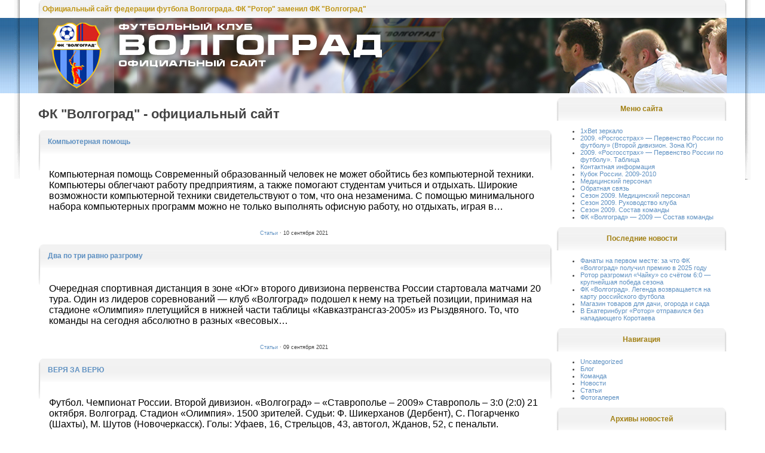

--- FILE ---
content_type: text/html; charset=UTF-8
request_url: https://volgograd-fc.ru/page/4/
body_size: 53818
content:
<!DOCTYPE html>
<html lang="ru-RU">
<head>
	<meta charset="UTF-8">
	<meta name="viewport" content="initial-scale=1.0, width=device-width">
	<title>ФК &quot;Волгоград&quot; - официальный сайт - Страница 4 из 74 -</title>
	<meta name='robots' content='index, follow, max-image-preview:large, max-snippet:-1, max-video-preview:-1' />

	<!-- This site is optimized with the Yoast SEO plugin v18.6 - https://yoast.com/wordpress/plugins/seo/ -->
	<link rel="canonical" href="https://volgograd-fc.ru/page/4/" />
	<link rel="prev" href="https://volgograd-fc.ru/page/3/" />
	<link rel="next" href="https://volgograd-fc.ru/page/5/" />
	<meta property="og:locale" content="ru_RU" />
	<meta property="og:type" content="website" />
	<meta property="og:title" content="ФК &quot;Волгоград&quot; - официальный сайт" />
	<meta property="og:url" content="https://volgograd-fc.ru/" />
	<meta property="og:site_name" content="ФК &quot;Волгоград&quot; - официальный сайт" />
	<meta name="twitter:card" content="summary_large_image" />
	<script type="application/ld+json" class="yoast-schema-graph">{"@context":"https://schema.org","@graph":[{"@type":"WebSite","@id":"https://volgograd-fc.ru/#website","url":"https://volgograd-fc.ru/","name":"ФК &quot;Волгоград&quot; - официальный сайт","description":"","potentialAction":[{"@type":"SearchAction","target":{"@type":"EntryPoint","urlTemplate":"https://volgograd-fc.ru/?s={search_term_string}"},"query-input":"required name=search_term_string"}],"inLanguage":"ru-RU"},{"@type":"CollectionPage","@id":"https://volgograd-fc.ru/page/4/#webpage","url":"https://volgograd-fc.ru/page/4/","name":"ФК &quot;Волгоград&quot; - официальный сайт - Страница 4 из 74 -","isPartOf":{"@id":"https://volgograd-fc.ru/#website"},"breadcrumb":{"@id":"https://volgograd-fc.ru/page/4/#breadcrumb"},"inLanguage":"ru-RU","potentialAction":[{"@type":"ReadAction","target":["https://volgograd-fc.ru/page/4/"]}]},{"@type":"BreadcrumbList","@id":"https://volgograd-fc.ru/page/4/#breadcrumb","itemListElement":[{"@type":"ListItem","position":1,"name":"Главная страница"}]}]}</script>
	<!-- / Yoast SEO plugin. -->


<style id='wp-img-auto-sizes-contain-inline-css' type='text/css'>
img:is([sizes=auto i],[sizes^="auto," i]){contain-intrinsic-size:3000px 1500px}
/*# sourceURL=wp-img-auto-sizes-contain-inline-css */
</style>
<style id='wp-emoji-styles-inline-css' type='text/css'>

	img.wp-smiley, img.emoji {
		display: inline !important;
		border: none !important;
		box-shadow: none !important;
		height: 1em !important;
		width: 1em !important;
		margin: 0 0.07em !important;
		vertical-align: -0.1em !important;
		background: none !important;
		padding: 0 !important;
	}
/*# sourceURL=wp-emoji-styles-inline-css */
</style>
<style id='wp-block-library-inline-css' type='text/css'>
:root{--wp-block-synced-color:#7a00df;--wp-block-synced-color--rgb:122,0,223;--wp-bound-block-color:var(--wp-block-synced-color);--wp-editor-canvas-background:#ddd;--wp-admin-theme-color:#007cba;--wp-admin-theme-color--rgb:0,124,186;--wp-admin-theme-color-darker-10:#006ba1;--wp-admin-theme-color-darker-10--rgb:0,107,160.5;--wp-admin-theme-color-darker-20:#005a87;--wp-admin-theme-color-darker-20--rgb:0,90,135;--wp-admin-border-width-focus:2px}@media (min-resolution:192dpi){:root{--wp-admin-border-width-focus:1.5px}}.wp-element-button{cursor:pointer}:root .has-very-light-gray-background-color{background-color:#eee}:root .has-very-dark-gray-background-color{background-color:#313131}:root .has-very-light-gray-color{color:#eee}:root .has-very-dark-gray-color{color:#313131}:root .has-vivid-green-cyan-to-vivid-cyan-blue-gradient-background{background:linear-gradient(135deg,#00d084,#0693e3)}:root .has-purple-crush-gradient-background{background:linear-gradient(135deg,#34e2e4,#4721fb 50%,#ab1dfe)}:root .has-hazy-dawn-gradient-background{background:linear-gradient(135deg,#faaca8,#dad0ec)}:root .has-subdued-olive-gradient-background{background:linear-gradient(135deg,#fafae1,#67a671)}:root .has-atomic-cream-gradient-background{background:linear-gradient(135deg,#fdd79a,#004a59)}:root .has-nightshade-gradient-background{background:linear-gradient(135deg,#330968,#31cdcf)}:root .has-midnight-gradient-background{background:linear-gradient(135deg,#020381,#2874fc)}:root{--wp--preset--font-size--normal:16px;--wp--preset--font-size--huge:42px}.has-regular-font-size{font-size:1em}.has-larger-font-size{font-size:2.625em}.has-normal-font-size{font-size:var(--wp--preset--font-size--normal)}.has-huge-font-size{font-size:var(--wp--preset--font-size--huge)}.has-text-align-center{text-align:center}.has-text-align-left{text-align:left}.has-text-align-right{text-align:right}.has-fit-text{white-space:nowrap!important}#end-resizable-editor-section{display:none}.aligncenter{clear:both}.items-justified-left{justify-content:flex-start}.items-justified-center{justify-content:center}.items-justified-right{justify-content:flex-end}.items-justified-space-between{justify-content:space-between}.screen-reader-text{border:0;clip-path:inset(50%);height:1px;margin:-1px;overflow:hidden;padding:0;position:absolute;width:1px;word-wrap:normal!important}.screen-reader-text:focus{background-color:#ddd;clip-path:none;color:#444;display:block;font-size:1em;height:auto;left:5px;line-height:normal;padding:15px 23px 14px;text-decoration:none;top:5px;width:auto;z-index:100000}html :where(.has-border-color){border-style:solid}html :where([style*=border-top-color]){border-top-style:solid}html :where([style*=border-right-color]){border-right-style:solid}html :where([style*=border-bottom-color]){border-bottom-style:solid}html :where([style*=border-left-color]){border-left-style:solid}html :where([style*=border-width]){border-style:solid}html :where([style*=border-top-width]){border-top-style:solid}html :where([style*=border-right-width]){border-right-style:solid}html :where([style*=border-bottom-width]){border-bottom-style:solid}html :where([style*=border-left-width]){border-left-style:solid}html :where(img[class*=wp-image-]){height:auto;max-width:100%}:where(figure){margin:0 0 1em}html :where(.is-position-sticky){--wp-admin--admin-bar--position-offset:var(--wp-admin--admin-bar--height,0px)}@media screen and (max-width:600px){html :where(.is-position-sticky){--wp-admin--admin-bar--position-offset:0px}}

/*# sourceURL=wp-block-library-inline-css */
</style><style id='global-styles-inline-css' type='text/css'>
:root{--wp--preset--aspect-ratio--square: 1;--wp--preset--aspect-ratio--4-3: 4/3;--wp--preset--aspect-ratio--3-4: 3/4;--wp--preset--aspect-ratio--3-2: 3/2;--wp--preset--aspect-ratio--2-3: 2/3;--wp--preset--aspect-ratio--16-9: 16/9;--wp--preset--aspect-ratio--9-16: 9/16;--wp--preset--color--black: #000000;--wp--preset--color--cyan-bluish-gray: #abb8c3;--wp--preset--color--white: #ffffff;--wp--preset--color--pale-pink: #f78da7;--wp--preset--color--vivid-red: #cf2e2e;--wp--preset--color--luminous-vivid-orange: #ff6900;--wp--preset--color--luminous-vivid-amber: #fcb900;--wp--preset--color--light-green-cyan: #7bdcb5;--wp--preset--color--vivid-green-cyan: #00d084;--wp--preset--color--pale-cyan-blue: #8ed1fc;--wp--preset--color--vivid-cyan-blue: #0693e3;--wp--preset--color--vivid-purple: #9b51e0;--wp--preset--gradient--vivid-cyan-blue-to-vivid-purple: linear-gradient(135deg,rgb(6,147,227) 0%,rgb(155,81,224) 100%);--wp--preset--gradient--light-green-cyan-to-vivid-green-cyan: linear-gradient(135deg,rgb(122,220,180) 0%,rgb(0,208,130) 100%);--wp--preset--gradient--luminous-vivid-amber-to-luminous-vivid-orange: linear-gradient(135deg,rgb(252,185,0) 0%,rgb(255,105,0) 100%);--wp--preset--gradient--luminous-vivid-orange-to-vivid-red: linear-gradient(135deg,rgb(255,105,0) 0%,rgb(207,46,46) 100%);--wp--preset--gradient--very-light-gray-to-cyan-bluish-gray: linear-gradient(135deg,rgb(238,238,238) 0%,rgb(169,184,195) 100%);--wp--preset--gradient--cool-to-warm-spectrum: linear-gradient(135deg,rgb(74,234,220) 0%,rgb(151,120,209) 20%,rgb(207,42,186) 40%,rgb(238,44,130) 60%,rgb(251,105,98) 80%,rgb(254,248,76) 100%);--wp--preset--gradient--blush-light-purple: linear-gradient(135deg,rgb(255,206,236) 0%,rgb(152,150,240) 100%);--wp--preset--gradient--blush-bordeaux: linear-gradient(135deg,rgb(254,205,165) 0%,rgb(254,45,45) 50%,rgb(107,0,62) 100%);--wp--preset--gradient--luminous-dusk: linear-gradient(135deg,rgb(255,203,112) 0%,rgb(199,81,192) 50%,rgb(65,88,208) 100%);--wp--preset--gradient--pale-ocean: linear-gradient(135deg,rgb(255,245,203) 0%,rgb(182,227,212) 50%,rgb(51,167,181) 100%);--wp--preset--gradient--electric-grass: linear-gradient(135deg,rgb(202,248,128) 0%,rgb(113,206,126) 100%);--wp--preset--gradient--midnight: linear-gradient(135deg,rgb(2,3,129) 0%,rgb(40,116,252) 100%);--wp--preset--font-size--small: 13px;--wp--preset--font-size--medium: 20px;--wp--preset--font-size--large: 36px;--wp--preset--font-size--x-large: 42px;--wp--preset--spacing--20: 0.44rem;--wp--preset--spacing--30: 0.67rem;--wp--preset--spacing--40: 1rem;--wp--preset--spacing--50: 1.5rem;--wp--preset--spacing--60: 2.25rem;--wp--preset--spacing--70: 3.38rem;--wp--preset--spacing--80: 5.06rem;--wp--preset--shadow--natural: 6px 6px 9px rgba(0, 0, 0, 0.2);--wp--preset--shadow--deep: 12px 12px 50px rgba(0, 0, 0, 0.4);--wp--preset--shadow--sharp: 6px 6px 0px rgba(0, 0, 0, 0.2);--wp--preset--shadow--outlined: 6px 6px 0px -3px rgb(255, 255, 255), 6px 6px rgb(0, 0, 0);--wp--preset--shadow--crisp: 6px 6px 0px rgb(0, 0, 0);}:where(.is-layout-flex){gap: 0.5em;}:where(.is-layout-grid){gap: 0.5em;}body .is-layout-flex{display: flex;}.is-layout-flex{flex-wrap: wrap;align-items: center;}.is-layout-flex > :is(*, div){margin: 0;}body .is-layout-grid{display: grid;}.is-layout-grid > :is(*, div){margin: 0;}:where(.wp-block-columns.is-layout-flex){gap: 2em;}:where(.wp-block-columns.is-layout-grid){gap: 2em;}:where(.wp-block-post-template.is-layout-flex){gap: 1.25em;}:where(.wp-block-post-template.is-layout-grid){gap: 1.25em;}.has-black-color{color: var(--wp--preset--color--black) !important;}.has-cyan-bluish-gray-color{color: var(--wp--preset--color--cyan-bluish-gray) !important;}.has-white-color{color: var(--wp--preset--color--white) !important;}.has-pale-pink-color{color: var(--wp--preset--color--pale-pink) !important;}.has-vivid-red-color{color: var(--wp--preset--color--vivid-red) !important;}.has-luminous-vivid-orange-color{color: var(--wp--preset--color--luminous-vivid-orange) !important;}.has-luminous-vivid-amber-color{color: var(--wp--preset--color--luminous-vivid-amber) !important;}.has-light-green-cyan-color{color: var(--wp--preset--color--light-green-cyan) !important;}.has-vivid-green-cyan-color{color: var(--wp--preset--color--vivid-green-cyan) !important;}.has-pale-cyan-blue-color{color: var(--wp--preset--color--pale-cyan-blue) !important;}.has-vivid-cyan-blue-color{color: var(--wp--preset--color--vivid-cyan-blue) !important;}.has-vivid-purple-color{color: var(--wp--preset--color--vivid-purple) !important;}.has-black-background-color{background-color: var(--wp--preset--color--black) !important;}.has-cyan-bluish-gray-background-color{background-color: var(--wp--preset--color--cyan-bluish-gray) !important;}.has-white-background-color{background-color: var(--wp--preset--color--white) !important;}.has-pale-pink-background-color{background-color: var(--wp--preset--color--pale-pink) !important;}.has-vivid-red-background-color{background-color: var(--wp--preset--color--vivid-red) !important;}.has-luminous-vivid-orange-background-color{background-color: var(--wp--preset--color--luminous-vivid-orange) !important;}.has-luminous-vivid-amber-background-color{background-color: var(--wp--preset--color--luminous-vivid-amber) !important;}.has-light-green-cyan-background-color{background-color: var(--wp--preset--color--light-green-cyan) !important;}.has-vivid-green-cyan-background-color{background-color: var(--wp--preset--color--vivid-green-cyan) !important;}.has-pale-cyan-blue-background-color{background-color: var(--wp--preset--color--pale-cyan-blue) !important;}.has-vivid-cyan-blue-background-color{background-color: var(--wp--preset--color--vivid-cyan-blue) !important;}.has-vivid-purple-background-color{background-color: var(--wp--preset--color--vivid-purple) !important;}.has-black-border-color{border-color: var(--wp--preset--color--black) !important;}.has-cyan-bluish-gray-border-color{border-color: var(--wp--preset--color--cyan-bluish-gray) !important;}.has-white-border-color{border-color: var(--wp--preset--color--white) !important;}.has-pale-pink-border-color{border-color: var(--wp--preset--color--pale-pink) !important;}.has-vivid-red-border-color{border-color: var(--wp--preset--color--vivid-red) !important;}.has-luminous-vivid-orange-border-color{border-color: var(--wp--preset--color--luminous-vivid-orange) !important;}.has-luminous-vivid-amber-border-color{border-color: var(--wp--preset--color--luminous-vivid-amber) !important;}.has-light-green-cyan-border-color{border-color: var(--wp--preset--color--light-green-cyan) !important;}.has-vivid-green-cyan-border-color{border-color: var(--wp--preset--color--vivid-green-cyan) !important;}.has-pale-cyan-blue-border-color{border-color: var(--wp--preset--color--pale-cyan-blue) !important;}.has-vivid-cyan-blue-border-color{border-color: var(--wp--preset--color--vivid-cyan-blue) !important;}.has-vivid-purple-border-color{border-color: var(--wp--preset--color--vivid-purple) !important;}.has-vivid-cyan-blue-to-vivid-purple-gradient-background{background: var(--wp--preset--gradient--vivid-cyan-blue-to-vivid-purple) !important;}.has-light-green-cyan-to-vivid-green-cyan-gradient-background{background: var(--wp--preset--gradient--light-green-cyan-to-vivid-green-cyan) !important;}.has-luminous-vivid-amber-to-luminous-vivid-orange-gradient-background{background: var(--wp--preset--gradient--luminous-vivid-amber-to-luminous-vivid-orange) !important;}.has-luminous-vivid-orange-to-vivid-red-gradient-background{background: var(--wp--preset--gradient--luminous-vivid-orange-to-vivid-red) !important;}.has-very-light-gray-to-cyan-bluish-gray-gradient-background{background: var(--wp--preset--gradient--very-light-gray-to-cyan-bluish-gray) !important;}.has-cool-to-warm-spectrum-gradient-background{background: var(--wp--preset--gradient--cool-to-warm-spectrum) !important;}.has-blush-light-purple-gradient-background{background: var(--wp--preset--gradient--blush-light-purple) !important;}.has-blush-bordeaux-gradient-background{background: var(--wp--preset--gradient--blush-bordeaux) !important;}.has-luminous-dusk-gradient-background{background: var(--wp--preset--gradient--luminous-dusk) !important;}.has-pale-ocean-gradient-background{background: var(--wp--preset--gradient--pale-ocean) !important;}.has-electric-grass-gradient-background{background: var(--wp--preset--gradient--electric-grass) !important;}.has-midnight-gradient-background{background: var(--wp--preset--gradient--midnight) !important;}.has-small-font-size{font-size: var(--wp--preset--font-size--small) !important;}.has-medium-font-size{font-size: var(--wp--preset--font-size--medium) !important;}.has-large-font-size{font-size: var(--wp--preset--font-size--large) !important;}.has-x-large-font-size{font-size: var(--wp--preset--font-size--x-large) !important;}
/*# sourceURL=global-styles-inline-css */
</style>

<style id='classic-theme-styles-inline-css' type='text/css'>
/*! This file is auto-generated */
.wp-block-button__link{color:#fff;background-color:#32373c;border-radius:9999px;box-shadow:none;text-decoration:none;padding:calc(.667em + 2px) calc(1.333em + 2px);font-size:1.125em}.wp-block-file__button{background:#32373c;color:#fff;text-decoration:none}
/*# sourceURL=/wp-includes/css/classic-themes.min.css */
</style>
<link rel='stylesheet' id='style-volgograd-fc-css' href='https://volgograd-fc.ru/wp-content/themes/volgograd-fc/style.css?ver=6.9' type='text/css' media='all' />
<link rel="https://api.w.org/" href="https://volgograd-fc.ru/wp-json/" /><link rel="EditURI" type="application/rsd+xml" title="RSD" href="https://volgograd-fc.ru/xmlrpc.php?rsd" />
<meta name="generator" content="WordPress 6.9" />
	<link rel="shortcut icon" href="https://volgograd-fc.ru/wp-content/themes/volgograd-fc/images/favicon.ico" type="image/x-icon">
</head>
<body class="home blog paged paged-4 wp-theme-volgograd-fc">
<center>
	<table cellspacing="0" cellpadding="0" width="90%" style="text-align:left;">
		<tr>
			<td class="sub-header-left"></td>
			<td align="left" class="sub-header">Официальный сайт федерации футбола Волгограда. ФК &quot;Ротор&quot; заменил ФК &quot;Волгоград&quot;</td>
			<td class="sub-header-right"></td>
		</tr>
	</table>
	<table cellspacing="0" cellpadding="0" width="90%" style="text-align:left;">
		<tr>
			<td class="body-left"><img src="https://volgograd-fc.ru/wp-content/themes/volgograd-fc/images/bg-left.png" width="62" height="299" alt="" style="border:0;margin:0;"/></td>
			<td class="header full-header" height="126" valign="top"></td>
			<td class="body-right"><img src="https://volgograd-fc.ru/wp-content/themes/volgograd-fc/images/bg-right.png" width="62" height="299" alt="" style="border:0;margin:0;"/></td>
		</tr>
		<tr>
			<td>
			</td>
		</tr>
	</table>
</center>
<table cellspacing="0" cellpadding="0" width="90%" class="outer-border center">
	<tr><td class="main-bg" valign="top">
	<h1>ФК &quot;Волгоград&quot; - официальный сайт</h1>
	<div id="post-182" class="preview post-182 post type-post status-publish format-standard hentry category-articles">
	<table width="100%" cellspacing="0" cellpadding="0">
		<tbody>
			<tr>
				<td class="capmain-left"></td>
				<td class="capmain"><h2><a rel="bookmark" title="Компьютерная помощь" href="https://volgograd-fc.ru/kompyuternaya-pomosh/">Компьютерная помощь</a></h2></td>
				<td class="capmain-right"></td>
			</tr>
		</tbody>
	</table>
	<table width="100%" cellpadding="0" cellspacing="0">
		<tr>
			<td class="border-left"><img src="https://volgograd-fc.ru/wp-content/themes/volgograd-fc/images/blank.gif" width="3" alt="blank.gif" style="display:block; height:28px"/></td>
			<td class="main-body middle-border">
								<p>Компьютерная помощь Современный образованный человек не может обойтись без компьютерной техники. Компьютеры облегчают работу предприятиям, а также помогают студентам учиться и отдыхать. Широкие возможности компьютерной техники свидетельствуют о том, что она незаменима. С помощью минимального набора компьютерных программ можно не только выполнять офисную работу, но отдыхать, играя в&hellip;</p>
			</td>
			<td class="border-right"><img src="https://volgograd-fc.ru/wp-content/themes/volgograd-fc/images/blank.gif" width="3" alt="blank.gif" style="display:block; height:28px"/></td>
		</tr>
		<tr>
			<td class="form"><img src="https://volgograd-fc.ru/wp-content/themes/volgograd-fc/images/blank.gif" width="3" alt="blank.gif" style="display:block; height:28px"/></td>
			<td align="center" class="news-footer middle-border">
				<a href="https://volgograd-fc.ru/category/articles/" rel="category tag">Статьи</a> &middot; 10 сентября 2021			</td>
			<td class="form"><img src="https://volgograd-fc.ru/wp-content/themes/volgograd-fc/images/blank.gif" width="3" alt="blank.gif" style="display:block; height:28px"/></td>
		</tr>
	</table>
</div>
<div id="post-64" class="preview post-64 post type-post status-publish format-standard hentry category-articles">
	<table width="100%" cellspacing="0" cellpadding="0">
		<tbody>
			<tr>
				<td class="capmain-left"></td>
				<td class="capmain"><h2><a rel="bookmark" title="Два по три равно разгрому" href="https://volgograd-fc.ru/dva-po-tri-ravno-razgromu/">Два по три равно разгрому</a></h2></td>
				<td class="capmain-right"></td>
			</tr>
		</tbody>
	</table>
	<table width="100%" cellpadding="0" cellspacing="0">
		<tr>
			<td class="border-left"><img src="https://volgograd-fc.ru/wp-content/themes/volgograd-fc/images/blank.gif" width="3" alt="blank.gif" style="display:block; height:28px"/></td>
			<td class="main-body middle-border">
								<p>Очередная спортивная дистанция в зоне &#171;Юг&#187; второго дивизиона первенства России стартовала матчами 20 тура. Один из лидеров соревнований &#8212; клуб &#171;Волгоград&#187; подошел к нему на третьей позиции, принимая на стадионе &#171;Олимпия&#187; плетущийся в нижней части таблицы &#171;Кавказтрансгаз-2005&#187; из Рыздвяного. То, что команды на сегодня абсолютно в разных &#171;весовых&hellip;</p>
			</td>
			<td class="border-right"><img src="https://volgograd-fc.ru/wp-content/themes/volgograd-fc/images/blank.gif" width="3" alt="blank.gif" style="display:block; height:28px"/></td>
		</tr>
		<tr>
			<td class="form"><img src="https://volgograd-fc.ru/wp-content/themes/volgograd-fc/images/blank.gif" width="3" alt="blank.gif" style="display:block; height:28px"/></td>
			<td align="center" class="news-footer middle-border">
				<a href="https://volgograd-fc.ru/category/articles/" rel="category tag">Статьи</a> &middot; 09 сентября 2021			</td>
			<td class="form"><img src="https://volgograd-fc.ru/wp-content/themes/volgograd-fc/images/blank.gif" width="3" alt="blank.gif" style="display:block; height:28px"/></td>
		</tr>
	</table>
</div>
<div id="post-147" class="preview post-147 post type-post status-publish format-standard hentry category-articles">
	<table width="100%" cellspacing="0" cellpadding="0">
		<tbody>
			<tr>
				<td class="capmain-left"></td>
				<td class="capmain"><h2><a rel="bookmark" title="ВЕРЯ ЗА ВЕРЮ" href="https://volgograd-fc.ru/verya-za-veryu/">ВЕРЯ ЗА ВЕРЮ</a></h2></td>
				<td class="capmain-right"></td>
			</tr>
		</tbody>
	</table>
	<table width="100%" cellpadding="0" cellspacing="0">
		<tr>
			<td class="border-left"><img src="https://volgograd-fc.ru/wp-content/themes/volgograd-fc/images/blank.gif" width="3" alt="blank.gif" style="display:block; height:28px"/></td>
			<td class="main-body middle-border">
								<p>Футбол. Чемпионат России. Второй дивизион. «Волгоград» – «Ставрополье – 2009» Ставрополь – 3:0 (2:0) 21 октября. Волгоград. Стадион «Олимпия». 1500 зрителей. Судьи: Ф. Шикерханов (Дербент), С. Погарченко (Шахты), М. Шутов (Новочеркасск). Голы: Уфаев, 16, Стрельцов, 43, автогол, Жданов, 52, с пенальти. «Волгоград»: Малышев, Чернов, Дуров, Уфаев, Бесланеев (Костров,&hellip;</p>
			</td>
			<td class="border-right"><img src="https://volgograd-fc.ru/wp-content/themes/volgograd-fc/images/blank.gif" width="3" alt="blank.gif" style="display:block; height:28px"/></td>
		</tr>
		<tr>
			<td class="form"><img src="https://volgograd-fc.ru/wp-content/themes/volgograd-fc/images/blank.gif" width="3" alt="blank.gif" style="display:block; height:28px"/></td>
			<td align="center" class="news-footer middle-border">
				<a href="https://volgograd-fc.ru/category/articles/" rel="category tag">Статьи</a> &middot; 30 августа 2021			</td>
			<td class="form"><img src="https://volgograd-fc.ru/wp-content/themes/volgograd-fc/images/blank.gif" width="3" alt="blank.gif" style="display:block; height:28px"/></td>
		</tr>
	</table>
</div>
<div id="post-67" class="preview post-67 post type-post status-publish format-standard hentry category-articles">
	<table width="100%" cellspacing="0" cellpadding="0">
		<tbody>
			<tr>
				<td class="capmain-left"></td>
				<td class="capmain"><h2><a rel="bookmark" title="«Волгоград» &#8212; «Жемчужина» 0:1" href="https://volgograd-fc.ru/volgograd-zhemchuzhina-01/">«Волгоград» &#8212; «Жемчужина» 0:1</a></h2></td>
				<td class="capmain-right"></td>
			</tr>
		</tbody>
	</table>
	<table width="100%" cellpadding="0" cellspacing="0">
		<tr>
			<td class="border-left"><img src="https://volgograd-fc.ru/wp-content/themes/volgograd-fc/images/blank.gif" width="3" alt="blank.gif" style="display:block; height:28px"/></td>
			<td class="main-body middle-border">
								<p>12 августа на стадионе «Олимпия» состоялся футбольный матч с участием лидеров зоны «Юг» второго дивизиона. В центральном поединке 22-го тура футбольный клуб «Волгоград» принимал сочинскую «Жемчужину». Поединок соответствовал заявленному статусу. Зрителей игра держала в постоянном напряжении, однако, к разочарованию волгоградских болельщиков, завершилась поражением их команды. В присутствии первого&hellip;</p>
			</td>
			<td class="border-right"><img src="https://volgograd-fc.ru/wp-content/themes/volgograd-fc/images/blank.gif" width="3" alt="blank.gif" style="display:block; height:28px"/></td>
		</tr>
		<tr>
			<td class="form"><img src="https://volgograd-fc.ru/wp-content/themes/volgograd-fc/images/blank.gif" width="3" alt="blank.gif" style="display:block; height:28px"/></td>
			<td align="center" class="news-footer middle-border">
				<a href="https://volgograd-fc.ru/category/articles/" rel="category tag">Статьи</a> &middot; 21 августа 2021			</td>
			<td class="form"><img src="https://volgograd-fc.ru/wp-content/themes/volgograd-fc/images/blank.gif" width="3" alt="blank.gif" style="display:block; height:28px"/></td>
		</tr>
	</table>
</div>
<div id="post-130" class="preview post-130 post type-post status-publish format-standard hentry category-articles">
	<table width="100%" cellspacing="0" cellpadding="0">
		<tbody>
			<tr>
				<td class="capmain-left"></td>
				<td class="capmain"><h2><a rel="bookmark" title="Печальный круг замкнулся?" href="https://volgograd-fc.ru/pechalnyi-krug-zamknulsya/">Печальный круг замкнулся?</a></h2></td>
				<td class="capmain-right"></td>
			</tr>
		</tbody>
	</table>
	<table width="100%" cellpadding="0" cellspacing="0">
		<tr>
			<td class="border-left"><img src="https://volgograd-fc.ru/wp-content/themes/volgograd-fc/images/blank.gif" width="3" alt="blank.gif" style="display:block; height:28px"/></td>
			<td class="main-body middle-border">
								<p>Повторный поединок между двумя коллективами «горожан» был во многом схож с матчем первого круга. И не только конечным – неутешительным для ставропольцев, результатом (как и в июне, наши земляки дважды пропустили мячи в свои ворота). Кроме того, соперники вновь активно играли на встречных курсах, при этом явного предпочтения&hellip;</p>
			</td>
			<td class="border-right"><img src="https://volgograd-fc.ru/wp-content/themes/volgograd-fc/images/blank.gif" width="3" alt="blank.gif" style="display:block; height:28px"/></td>
		</tr>
		<tr>
			<td class="form"><img src="https://volgograd-fc.ru/wp-content/themes/volgograd-fc/images/blank.gif" width="3" alt="blank.gif" style="display:block; height:28px"/></td>
			<td align="center" class="news-footer middle-border">
				<a href="https://volgograd-fc.ru/category/articles/" rel="category tag">Статьи</a> &middot; 21 августа 2021			</td>
			<td class="form"><img src="https://volgograd-fc.ru/wp-content/themes/volgograd-fc/images/blank.gif" width="3" alt="blank.gif" style="display:block; height:28px"/></td>
		</tr>
	</table>
</div>
<div id="post-29" class="preview post-29 post type-post status-publish format-standard hentry category-articles">
	<table width="100%" cellspacing="0" cellpadding="0">
		<tbody>
			<tr>
				<td class="capmain-left"></td>
				<td class="capmain"><h2><a rel="bookmark" title="РБМ2" href="https://volgograd-fc.ru/rbm2/">РБМ2</a></h2></td>
				<td class="capmain-right"></td>
			</tr>
		</tbody>
	</table>
	<table width="100%" cellpadding="0" cellspacing="0">
		<tr>
			<td class="border-left"><img src="https://volgograd-fc.ru/wp-content/themes/volgograd-fc/images/blank.gif" width="3" alt="blank.gif" style="display:block; height:28px"/></td>
			<td class="main-body middle-border">
								<p>РБМ2 Футбольный клуб «Ротор», благодаря созданию в начале прошлого года государственного автономного учреждения «Футбольный клуб «Волгоград», в этом году получил возможность принять старт в первенстве России первого дивизиона. «Ротор» стал правопреемником «Волгограда». И клубный офис перешел по «наследству». «Ротору» не пришлось заниматься вопросом, где заказать изготовление офисной мебели.&hellip;</p>
			</td>
			<td class="border-right"><img src="https://volgograd-fc.ru/wp-content/themes/volgograd-fc/images/blank.gif" width="3" alt="blank.gif" style="display:block; height:28px"/></td>
		</tr>
		<tr>
			<td class="form"><img src="https://volgograd-fc.ru/wp-content/themes/volgograd-fc/images/blank.gif" width="3" alt="blank.gif" style="display:block; height:28px"/></td>
			<td align="center" class="news-footer middle-border">
				<a href="https://volgograd-fc.ru/category/articles/" rel="category tag">Статьи</a> &middot; 20 августа 2021			</td>
			<td class="form"><img src="https://volgograd-fc.ru/wp-content/themes/volgograd-fc/images/blank.gif" width="3" alt="blank.gif" style="display:block; height:28px"/></td>
		</tr>
	</table>
</div>
<div id="post-26" class="preview post-26 post type-post status-publish format-standard hentry category-articles">
	<table width="100%" cellspacing="0" cellpadding="0">
		<tbody>
			<tr>
				<td class="capmain-left"></td>
				<td class="capmain"><h2><a rel="bookmark" title="частный детектив" href="https://volgograd-fc.ru/chastnyi-detektiv/">частный детектив</a></h2></td>
				<td class="capmain-right"></td>
			</tr>
		</tbody>
	</table>
	<table width="100%" cellpadding="0" cellspacing="0">
		<tr>
			<td class="border-left"><img src="https://volgograd-fc.ru/wp-content/themes/volgograd-fc/images/blank.gif" width="3" alt="blank.gif" style="display:block; height:28px"/></td>
			<td class="main-body middle-border">
								<p>частный детектив Частный детектив – к его услугам в повседневной жизни, наверное, прибегают не редко. Без этого некоторые не могут обойтись. услуги частного детектива в Москве можно заказать без особого труда. И такой человек реально может понять решить ваши насущные и злободневные проблемы, если они возникли у вас,&hellip;</p>
			</td>
			<td class="border-right"><img src="https://volgograd-fc.ru/wp-content/themes/volgograd-fc/images/blank.gif" width="3" alt="blank.gif" style="display:block; height:28px"/></td>
		</tr>
		<tr>
			<td class="form"><img src="https://volgograd-fc.ru/wp-content/themes/volgograd-fc/images/blank.gif" width="3" alt="blank.gif" style="display:block; height:28px"/></td>
			<td align="center" class="news-footer middle-border">
				<a href="https://volgograd-fc.ru/category/articles/" rel="category tag">Статьи</a> &middot; 16 августа 2021			</td>
			<td class="form"><img src="https://volgograd-fc.ru/wp-content/themes/volgograd-fc/images/blank.gif" width="3" alt="blank.gif" style="display:block; height:28px"/></td>
		</tr>
	</table>
</div>
<div id="post-195" class="preview post-195 post type-post status-publish format-standard hentry category-articles">
	<table width="100%" cellspacing="0" cellpadding="0">
		<tbody>
			<tr>
				<td class="capmain-left"></td>
				<td class="capmain"><h2><a rel="bookmark" title="Выгодные тарифы и сим-карты" href="https://volgograd-fc.ru/vygodnye-tarify-i-sim-karty/">Выгодные тарифы и сим-карты</a></h2></td>
				<td class="capmain-right"></td>
			</tr>
		</tbody>
	</table>
	<table width="100%" cellpadding="0" cellspacing="0">
		<tr>
			<td class="border-left"><img src="https://volgograd-fc.ru/wp-content/themes/volgograd-fc/images/blank.gif" width="3" alt="blank.gif" style="display:block; height:28px"/></td>
			<td class="main-body middle-border">
								<p>Выгодные тарифы и сим-карты Представить жизнь современного человека без интернета невозможно. В интернете можно найти важную информацию, общаться с другими людьми в социальных сетях, а также развивать свой бизнес. Соответственно, пользователи хотят получить круглосуточный и неограниченный доступ к интернет-ресурсам. Для получения такого доступа они ищут тарифные планы с&hellip;</p>
			</td>
			<td class="border-right"><img src="https://volgograd-fc.ru/wp-content/themes/volgograd-fc/images/blank.gif" width="3" alt="blank.gif" style="display:block; height:28px"/></td>
		</tr>
		<tr>
			<td class="form"><img src="https://volgograd-fc.ru/wp-content/themes/volgograd-fc/images/blank.gif" width="3" alt="blank.gif" style="display:block; height:28px"/></td>
			<td align="center" class="news-footer middle-border">
				<a href="https://volgograd-fc.ru/category/articles/" rel="category tag">Статьи</a> &middot; 16 августа 2021			</td>
			<td class="form"><img src="https://volgograd-fc.ru/wp-content/themes/volgograd-fc/images/blank.gif" width="3" alt="blank.gif" style="display:block; height:28px"/></td>
		</tr>
	</table>
</div>
<div id="post-58" class="preview post-58 post type-post status-publish format-standard hentry category-articles">
	<table width="100%" cellspacing="0" cellpadding="0">
		<tbody>
			<tr>
				<td class="capmain-left"></td>
				<td class="capmain"><h2><a rel="bookmark" title="Малоэтажные дома – выгодный вариант недвижимости в Краснодаре" href="https://volgograd-fc.ru/maloetazhnye-doma-vygodnyi-variant-nedvizhimosti-v-krasnodare/">Малоэтажные дома – выгодный вариант недвижимости в Краснодаре</a></h2></td>
				<td class="capmain-right"></td>
			</tr>
		</tbody>
	</table>
	<table width="100%" cellpadding="0" cellspacing="0">
		<tr>
			<td class="border-left"><img src="https://volgograd-fc.ru/wp-content/themes/volgograd-fc/images/blank.gif" width="3" alt="blank.gif" style="display:block; height:28px"/></td>
			<td class="main-body middle-border">
								<p>Малоэтажные дома – выгодный вариант недвижимости в Краснодаре Говоря о недвижимости в столицах областей, многие думают о квартирах в небоскребах. Похожие ассоциации можно найти и у профессионалов, и у граждан. Это связано с тем, что работа в секторе торговли жильем &#8212; наиболее динамична из всех секторов продажи зданий.&hellip;</p>
			</td>
			<td class="border-right"><img src="https://volgograd-fc.ru/wp-content/themes/volgograd-fc/images/blank.gif" width="3" alt="blank.gif" style="display:block; height:28px"/></td>
		</tr>
		<tr>
			<td class="form"><img src="https://volgograd-fc.ru/wp-content/themes/volgograd-fc/images/blank.gif" width="3" alt="blank.gif" style="display:block; height:28px"/></td>
			<td align="center" class="news-footer middle-border">
				<a href="https://volgograd-fc.ru/category/articles/" rel="category tag">Статьи</a> &middot; 13 августа 2021			</td>
			<td class="form"><img src="https://volgograd-fc.ru/wp-content/themes/volgograd-fc/images/blank.gif" width="3" alt="blank.gif" style="display:block; height:28px"/></td>
		</tr>
	</table>
</div>
<div id="post-96" class="preview post-96 post type-post status-publish format-standard hentry category-articles">
	<table width="100%" cellspacing="0" cellpadding="0">
		<tbody>
			<tr>
				<td class="capmain-left"></td>
				<td class="capmain"><h2><a rel="bookmark" title="Засуха" href="https://volgograd-fc.ru/zasuha/">Засуха</a></h2></td>
				<td class="capmain-right"></td>
			</tr>
		</tbody>
	</table>
	<table width="100%" cellpadding="0" cellspacing="0">
		<tr>
			<td class="border-left"><img src="https://volgograd-fc.ru/wp-content/themes/volgograd-fc/images/blank.gif" width="3" alt="blank.gif" style="display:block; height:28px"/></td>
			<td class="main-body middle-border">
								<p>«Волгоград» – «Автодор» Владикавказ – 0:0 13 сентября. Волгоград. Стадион «Олимпия». 1700 зрителей. Судьи: С. Смирнов (Кисловодск), В. Назаров (Невинномысск), К. Скляров (Ставрополь). «Волгоград»: Малышев, Чернов (Герасимов, 83), Дуров, Бесланеев, Уфаев (Костров, 53), Серебряков, Веретенников, Гайдуков (Смирнов, 67), Коваленко (Клюев, 67), Тузовский, Жданов. «Автодор»: Валиев, Догузов, Тетрашвили, Саккати,&hellip;</p>
			</td>
			<td class="border-right"><img src="https://volgograd-fc.ru/wp-content/themes/volgograd-fc/images/blank.gif" width="3" alt="blank.gif" style="display:block; height:28px"/></td>
		</tr>
		<tr>
			<td class="form"><img src="https://volgograd-fc.ru/wp-content/themes/volgograd-fc/images/blank.gif" width="3" alt="blank.gif" style="display:block; height:28px"/></td>
			<td align="center" class="news-footer middle-border">
				<a href="https://volgograd-fc.ru/category/articles/" rel="category tag">Статьи</a> &middot; 12 августа 2021			</td>
			<td class="form"><img src="https://volgograd-fc.ru/wp-content/themes/volgograd-fc/images/blank.gif" width="3" alt="blank.gif" style="display:block; height:28px"/></td>
		</tr>
	</table>
</div>
	<div class="pagenav">
	<p>Страница 1 из 74 <a class="prev page-numbers" href="https://volgograd-fc.ru/page/3/">&lt;</a>
<a class="page-numbers" href="https://volgograd-fc.ru/">1</a>
<a class="page-numbers" href="https://volgograd-fc.ru/page/2/">2</a>
<a class="page-numbers" href="https://volgograd-fc.ru/page/3/">3</a>
<span aria-current="page" class="page-numbers current">4</span>
<a class="page-numbers" href="https://volgograd-fc.ru/page/5/">5</a>
<a class="page-numbers" href="https://volgograd-fc.ru/page/6/">6</a>
<span class="page-numbers dots">&hellip;</span>
<a class="page-numbers" href="https://volgograd-fc.ru/page/73/">73</a>
<a class="page-numbers" href="https://volgograd-fc.ru/page/74/">74</a>
<a class="next page-numbers" href="https://volgograd-fc.ru/page/5/">&gt;</a></p>
</div>
</td>
<td class="side-border-left" valign="top">
	<div id="pages-2" class="widget widget_pages"><table width="100%" cellspacing="0" cellpadding="0"><tbody><tr><td class="scapmain-left"></td><td class="scapmain">Меню сайта</td><td class="scapmain-right"></td></tr></tbody></table>
			<ul>
				<li class="page_item page-item-754"><a href="https://volgograd-fc.ru/1xbet-zerkalo/">1xBet зеркало</a></li>
<li class="page_item page-item-1"><a href="https://volgograd-fc.ru/2009-rosgosstrah-pervenstvo-rossii-po-futbolu-vtoroi-divizion-zona-yug/">2009. &#171;Росгосстрах&#187; &#8212; Первенство России по футболу&#187; (Второй дивизион. Зона Юг)</a></li>
<li class="page_item page-item-7"><a href="https://volgograd-fc.ru/2009-rosgosstrah-pervenstvo-rossii-po-futbolu-tablica/">2009. &#171;Росгосстрах&#187; &#8212; Первенство России по футболу&#187;. Таблица</a></li>
<li class="page_item page-item-2"><a href="https://volgograd-fc.ru/kontaktnaya-informaciya/">Контактная информация</a></li>
<li class="page_item page-item-8"><a href="https://volgograd-fc.ru/kubok-rossii-2009-2010/">Кубок России. 2009-2010</a></li>
<li class="page_item page-item-6"><a href="https://volgograd-fc.ru/medicinskii-personal/">Медицинский персонал</a></li>
<li class="page_item page-item-10"><a href="https://volgograd-fc.ru/contact.php">Обратная связь</a></li>
<li class="page_item page-item-4"><a href="https://volgograd-fc.ru/sezon-2009-medicinskii-personal/">Сезон 2009. Медицинский персонал</a></li>
<li class="page_item page-item-3"><a href="https://volgograd-fc.ru/sezon-2009-rukovodstvo-kluba/">Сезон 2009. Руководство клуба</a></li>
<li class="page_item page-item-5"><a href="https://volgograd-fc.ru/sezon-2009-sostav-komandy/">Сезон 2009. Состав команды</a></li>
<li class="page_item page-item-9"><a href="https://volgograd-fc.ru/fk-volgograd-2009-sostav-komandy/">ФК &#171;Волгоград&#187; &#8212; 2009 &#8212; Состав команды</a></li>
			</ul>

			</div>
		<div id="recent-posts-2" class="widget widget_recent_entries">
		<table width="100%" cellspacing="0" cellpadding="0"><tbody><tr><td class="scapmain-left"></td><td class="scapmain">Последние новости</td><td class="scapmain-right"></td></tr></tbody></table>
		<ul>
											<li>
					<a href="https://volgograd-fc.ru/fanaty-na-pervom-meste-za-chto-fk-volgo/">Фанаты на первом месте: за что ФК «Волгоград» получил премию в 2025 году</a>
									</li>
											<li>
					<a href="https://volgograd-fc.ru/rotor-razgromil-chaiku-so-schetom-60-krupneishaya-pobeda-sezona/">Ротор разгромил «Чайку» со счётом 6:0 — крупнейшая победа сезона</a>
									</li>
											<li>
					<a href="https://volgograd-fc.ru/fk-volgograd-legenda-vozvrashchaetsya-na-kartu-rossijskogo-futbola/">ФК &#171;Волгоград&#187;. Легенда возвращается на карту российского футбола</a>
									</li>
											<li>
					<a href="https://volgograd-fc.ru/magazin-tovarov-dlya-dachi-ogoroda-i-sada/">Магазин товаров для дачи, огорода и сада</a>
									</li>
											<li>
					<a href="https://volgograd-fc.ru/v-ekaterinburg-rotor-otpravilsya-bez-napadayushego-korotaeva/">В Екатеринбург «Ротор» отправился без нападающего Коротаева</a>
									</li>
					</ul>

		</div><div id="categories-3" class="widget widget_categories"><table width="100%" cellspacing="0" cellpadding="0"><tbody><tr><td class="scapmain-left"></td><td class="scapmain">Навигация</td><td class="scapmain-right"></td></tr></tbody></table>
			<ul>
					<li class="cat-item cat-item-1"><a href="https://volgograd-fc.ru/category/uncategorized/">Uncategorized</a>
</li>
	<li class="cat-item cat-item-5"><a href="https://volgograd-fc.ru/category/blog/">Блог</a>
</li>
	<li class="cat-item cat-item-2"><a href="https://volgograd-fc.ru/category/team/">Команда</a>
</li>
	<li class="cat-item cat-item-4"><a href="https://volgograd-fc.ru/category/news/">Новости</a>
</li>
	<li class="cat-item cat-item-3"><a href="https://volgograd-fc.ru/category/articles/">Статьи</a>
</li>
	<li class="cat-item cat-item-6"><a href="https://volgograd-fc.ru/category/photogallery/">Фотогалерея</a>
</li>
			</ul>

			</div><div id="archives-3" class="widget widget_archive"><table width="100%" cellspacing="0" cellpadding="0"><tbody><tr><td class="scapmain-left"></td><td class="scapmain">Архивы новостей</td><td class="scapmain-right"></td></tr></tbody></table>
			<ul>
					<li><a href='https://volgograd-fc.ru/2025/11/'>Ноябрь 2025</a></li>
	<li><a href='https://volgograd-fc.ru/2025/09/'>Сентябрь 2025</a></li>
	<li><a href='https://volgograd-fc.ru/2024/06/'>Июнь 2024</a></li>
	<li><a href='https://volgograd-fc.ru/2022/02/'>Февраль 2022</a></li>
	<li><a href='https://volgograd-fc.ru/2022/01/'>Январь 2022</a></li>
	<li><a href='https://volgograd-fc.ru/2021/12/'>Декабрь 2021</a></li>
	<li><a href='https://volgograd-fc.ru/2021/11/'>Ноябрь 2021</a></li>
	<li><a href='https://volgograd-fc.ru/2021/10/'>Октябрь 2021</a></li>
	<li><a href='https://volgograd-fc.ru/2021/09/'>Сентябрь 2021</a></li>
	<li><a href='https://volgograd-fc.ru/2021/08/'>Август 2021</a></li>
	<li><a href='https://volgograd-fc.ru/2021/07/'>Июль 2021</a></li>
	<li><a href='https://volgograd-fc.ru/2021/06/'>Июнь 2021</a></li>
	<li><a href='https://volgograd-fc.ru/2021/05/'>Май 2021</a></li>
	<li><a href='https://volgograd-fc.ru/2021/04/'>Апрель 2021</a></li>
	<li><a href='https://volgograd-fc.ru/2021/03/'>Март 2021</a></li>
	<li><a href='https://volgograd-fc.ru/2021/02/'>Февраль 2021</a></li>
	<li><a href='https://volgograd-fc.ru/2021/01/'>Январь 2021</a></li>
	<li><a href='https://volgograd-fc.ru/2020/12/'>Декабрь 2020</a></li>
	<li><a href='https://volgograd-fc.ru/2020/11/'>Ноябрь 2020</a></li>
	<li><a href='https://volgograd-fc.ru/2020/10/'>Октябрь 2020</a></li>
	<li><a href='https://volgograd-fc.ru/2020/09/'>Сентябрь 2020</a></li>
	<li><a href='https://volgograd-fc.ru/2020/08/'>Август 2020</a></li>
	<li><a href='https://volgograd-fc.ru/2020/07/'>Июль 2020</a></li>
	<li><a href='https://volgograd-fc.ru/2020/06/'>Июнь 2020</a></li>
	<li><a href='https://volgograd-fc.ru/2020/05/'>Май 2020</a></li>
	<li><a href='https://volgograd-fc.ru/2020/04/'>Апрель 2020</a></li>
	<li><a href='https://volgograd-fc.ru/2020/03/'>Март 2020</a></li>
	<li><a href='https://volgograd-fc.ru/2020/02/'>Февраль 2020</a></li>
	<li><a href='https://volgograd-fc.ru/2016/08/'>Август 2016</a></li>
	<li><a href='https://volgograd-fc.ru/2016/03/'>Март 2016</a></li>
	<li><a href='https://volgograd-fc.ru/2009/12/'>Декабрь 2009</a></li>
	<li><a href='https://volgograd-fc.ru/2009/07/'>Июль 2009</a></li>
	<li><a href='https://volgograd-fc.ru/2009/06/'>Июнь 2009</a></li>
	<li><a href='https://volgograd-fc.ru/2009/03/'>Март 2009</a></li>
			</ul>

			</div><div id="text-2" class="widget widget_text"><table width="100%" cellspacing="0" cellpadding="0"><tbody><tr><td class="scapmain-left"></td><td class="scapmain">Спонсоры:</td><td class="scapmain-right"></td></tr></tbody></table>			<div class="textwidget"><p><a href="https://mpi-olymp.ru/">1xbet</a></p>
</div>
		</div></td>
	</tr>
</table>
<center>
	<table cellpadding="0" cellspacing="0" width="90%">
		<tr>
			<td class="sub-header-left"></td>
			<td align="center" class="sub-header">
				<center><b>&copy; 2009-2026 ФК "Ротор" заменил ФК "Волгоград". Официальный сайт федерации футбола Волгограда</center>
			</td>
		</tr>
	</table>
</center>
<table cellpadding="0" cellspacing="0" width="100%">
	<tr>
		<td align="center" class="main-footer">
			<p>Все права защищены Федеральным Законом об авторских и смежных правах N 5351-1 
				от 09.07.1993<br>
				При цитировании материалов ссылка на Официальный сайт федерации футбола Волгограда. ФК &quot;Ротор&quot; заменил ФК &quot;Волгоград&quot; обязательна!!!<br>
				При цитировании материалов в сети Интернет гиперссылка в виде:
				<a href="/"><b>Официальный сайт федерации футбола Волгограда</a></b> обязательна!!!
			</p>
		</td>
	</tr>
</table>
<script type="speculationrules">
{"prefetch":[{"source":"document","where":{"and":[{"href_matches":"/*"},{"not":{"href_matches":["/wp-*.php","/wp-admin/*","/wp-content/uploads/*","/wp-content/*","/wp-content/plugins/*","/wp-content/themes/volgograd-fc/*","/*\\?(.+)"]}},{"not":{"selector_matches":"a[rel~=\"nofollow\"]"}},{"not":{"selector_matches":".no-prefetch, .no-prefetch a"}}]},"eagerness":"conservative"}]}
</script>
<script id="wp-emoji-settings" type="application/json">
{"baseUrl":"https://s.w.org/images/core/emoji/17.0.2/72x72/","ext":".png","svgUrl":"https://s.w.org/images/core/emoji/17.0.2/svg/","svgExt":".svg","source":{"concatemoji":"https://volgograd-fc.ru/wp-includes/js/wp-emoji-release.min.js?ver=6.9"}}
</script>
<script type="module">
/* <![CDATA[ */
/*! This file is auto-generated */
const a=JSON.parse(document.getElementById("wp-emoji-settings").textContent),o=(window._wpemojiSettings=a,"wpEmojiSettingsSupports"),s=["flag","emoji"];function i(e){try{var t={supportTests:e,timestamp:(new Date).valueOf()};sessionStorage.setItem(o,JSON.stringify(t))}catch(e){}}function c(e,t,n){e.clearRect(0,0,e.canvas.width,e.canvas.height),e.fillText(t,0,0);t=new Uint32Array(e.getImageData(0,0,e.canvas.width,e.canvas.height).data);e.clearRect(0,0,e.canvas.width,e.canvas.height),e.fillText(n,0,0);const a=new Uint32Array(e.getImageData(0,0,e.canvas.width,e.canvas.height).data);return t.every((e,t)=>e===a[t])}function p(e,t){e.clearRect(0,0,e.canvas.width,e.canvas.height),e.fillText(t,0,0);var n=e.getImageData(16,16,1,1);for(let e=0;e<n.data.length;e++)if(0!==n.data[e])return!1;return!0}function u(e,t,n,a){switch(t){case"flag":return n(e,"\ud83c\udff3\ufe0f\u200d\u26a7\ufe0f","\ud83c\udff3\ufe0f\u200b\u26a7\ufe0f")?!1:!n(e,"\ud83c\udde8\ud83c\uddf6","\ud83c\udde8\u200b\ud83c\uddf6")&&!n(e,"\ud83c\udff4\udb40\udc67\udb40\udc62\udb40\udc65\udb40\udc6e\udb40\udc67\udb40\udc7f","\ud83c\udff4\u200b\udb40\udc67\u200b\udb40\udc62\u200b\udb40\udc65\u200b\udb40\udc6e\u200b\udb40\udc67\u200b\udb40\udc7f");case"emoji":return!a(e,"\ud83e\u1fac8")}return!1}function f(e,t,n,a){let r;const o=(r="undefined"!=typeof WorkerGlobalScope&&self instanceof WorkerGlobalScope?new OffscreenCanvas(300,150):document.createElement("canvas")).getContext("2d",{willReadFrequently:!0}),s=(o.textBaseline="top",o.font="600 32px Arial",{});return e.forEach(e=>{s[e]=t(o,e,n,a)}),s}function r(e){var t=document.createElement("script");t.src=e,t.defer=!0,document.head.appendChild(t)}a.supports={everything:!0,everythingExceptFlag:!0},new Promise(t=>{let n=function(){try{var e=JSON.parse(sessionStorage.getItem(o));if("object"==typeof e&&"number"==typeof e.timestamp&&(new Date).valueOf()<e.timestamp+604800&&"object"==typeof e.supportTests)return e.supportTests}catch(e){}return null}();if(!n){if("undefined"!=typeof Worker&&"undefined"!=typeof OffscreenCanvas&&"undefined"!=typeof URL&&URL.createObjectURL&&"undefined"!=typeof Blob)try{var e="postMessage("+f.toString()+"("+[JSON.stringify(s),u.toString(),c.toString(),p.toString()].join(",")+"));",a=new Blob([e],{type:"text/javascript"});const r=new Worker(URL.createObjectURL(a),{name:"wpTestEmojiSupports"});return void(r.onmessage=e=>{i(n=e.data),r.terminate(),t(n)})}catch(e){}i(n=f(s,u,c,p))}t(n)}).then(e=>{for(const n in e)a.supports[n]=e[n],a.supports.everything=a.supports.everything&&a.supports[n],"flag"!==n&&(a.supports.everythingExceptFlag=a.supports.everythingExceptFlag&&a.supports[n]);var t;a.supports.everythingExceptFlag=a.supports.everythingExceptFlag&&!a.supports.flag,a.supports.everything||((t=a.source||{}).concatemoji?r(t.concatemoji):t.wpemoji&&t.twemoji&&(r(t.twemoji),r(t.wpemoji)))});
//# sourceURL=https://volgograd-fc.ru/wp-includes/js/wp-emoji-loader.min.js
/* ]]> */
</script>
</body>
</html>

--- FILE ---
content_type: text/css
request_url: https://volgograd-fc.ru/wp-content/themes/volgograd-fc/style.css?ver=6.9
body_size: 11745
content:

a {
	color : #5F91C2;
	text-decoration : none;
}

a:hover {
	color : #5F91C2;
	text-decoration : underline;
}

a.side {
	color : #5F91C2;
	text-decoration : none;
}

a:hover.side {
	color : #5F91C2;
	text-decoration : underline;
}

a.white, li.white a {
	font-size : 12px;
	color: #A28013;
	text-decoration: none;
	padding : 5px;
}

a:hover.white, li.white a:hover {
	font-size : 12px;
	color: #A28013;
	text-decoration: underline;
	padding : 5px;
}

body {
	font-family:Verdana, Arial, Helvetica, sans-serif;
	font-size:11px;
	color : #444;
	background-color: #fff;
	background-image: url(images/bg.png);
	background-repeat: repeat-x;
	margin: 0;
}

.body-left {
	font-family:Verdana, Arial, Helvetica, sans-serif;
	font-size:11px;
	color : #444;
	width: 62px;
	background-color: #fff;
	background-image: url(images/bg-left.png);
	background-repeat: no-repeat;
    position:absolute;
    left:0;
    top:0;
    margin: 0;
    z-index:-1;
 }

.body-right {
	font-family:Verdana, Arial, Helvetica, sans-serif;
	font-size:11px;
	color : #444;
	width: 62px;
	background-color: #fff;
	background-image: url(images/bg-right.png);
    position:absolute;
    top:0;
    right:0;
    margin: 0;
    z-index:-1;
}

form {
	margin : 0;
}

hr {
	height : 1px;
	border : 1px solid #E8E8E8;
}

hr.side-hr {
	height : 1px;
	border : 1px solid #E8E8E8;
}

td {
	font-family : Verdana, Arial, Helvetica, sans-serif;
	font-size : 11px;
}

pre {
	font-family : Verdana, Arial, Helvetica, sans-serif;
	font-size : 11px;
}

.alt {
	color : #444;
}

.spacer {
	padding : 0 0 10px 0;
	margin: 0;
}

.sub-header {
	font-family : Verdana, Arial, Helvetica, sans-serif;
	font-size : 12px;
    font-weight: bold;
	color : #C09616;
	background-color : #fff;
	background-image: url(images/sub.png);
	background-repeat: repeat-x;
    height: 30px;
    padding: 0;
}

.sub-header-left  {
	width: 7px;
	height: 30px;
	background-color: #fff;
	background-image: url(images/sub-left.png);
}

.sub-header-right  {
	width: 7px;
	height: 30px;
	background-color: #fff;
	background-image: url(images/sub-right.png);
}

.sub-header ul{
	margin: 0;
	padding: 0;
}

.sub-header ul li{
	display: inline;
}

.sub-header ul li.first-link .bullet{
	display: none;
}

.header {
    background:url(images/banner_mountains.jpg);
    background-repeat: no-repeat;
	width: 100%;
}

.full-header {
	font-family : Verdana, Arial, Helvetica, sans-serif;
	font-size : 10px;
	color : #444;
    margin-left: 0;
}

.main-footer {
	font-family: Verdana, Arial, Helvetica, sans-serif;
	font-size: 10px;
	color: #474749;
	background-color: #fff;
	border: 0px solid #000;
	padding: 5px;
}

.bottom-footer {
	font-family: Verdana, Arial, Helvetica, sans-serif;
	font-size: 10px;
	color: #CBCBCB;
	background-color: #fff;
	padding: 4px 4px 5px 4px;
}

.button {
	font-family : Verdana, Arial, Helvetica, sans-serif;
	font-size : 10px;
	color : #444;
	background-color : #F2F2F2;
	height : 20px;
	border : 1px solid #E8E8E8;
	padding-bottom : 4px;
	margin-top: 2px;
}

.bbcode {
	font-family : Verdana, Arial, Helvetica, sans-serif;
	font-size : 10px;
	color : #444;
	background-color : #f1f1f1;
	border : 1px solid #E8E8E8;
	margin-top : 2px;
}

.textbox {
	font-family : Verdana, Arial, Helvetica, sans-serif;
	font-size : 10px;
	color : #444;
	background-color : #fff;
	border-width: 1px;
	border-style: solid;
	border-color : #D4D4D4 #E8E8E8 #E8E8E8 #D4D4D4;
}

.main-body {
	font-size : 11px;
	color : #606060;
	background-color : #fff;
	padding : 0 4px 0 4px;
	border-bottom: 10px solid #fff;
	text-align: left;
    padding-left: 15px;
    padding-right: 15px;
    padding-top: 10px;
}

.center {
	margin : 0 auto;
}

img {
    border: 0;
}

.side-body {
	font-size : 10px;
	color : #606060;
	background-color : #fff;
	padding : 0 4px 0 4px;
	border-bottom: 10px solid #fff;
	text-align: left;
}

.main-bg {
	color : #444;
	background-color : #fff;
    padding: 7px 0 0 0;
}

.border {
	border : 0px solid #000;
	margin-bottom : 0px;
}

.admin-message {
	font-family : Verdana, Arial, Helvetica, sans-serif;
	font-size : 11px;
	text-align : center;
	color : #555;
	background-color : #f6f6f6;
	border : 1px solid #e1e1e1;
	padding : 3px 4px 5px 4px;
	margin-bottom : 5px;
}

.side-left .side-border-right {display: none;}
.side-right .side-border-left {display: none;}

.side-border-left {
	color : #444;
	background-color : #fff;
	width: 285px;
    padding: 7px 0 0 7px;
}

.side-border-right {
	color : #444;
	background-color : #fff;
	width: 185px;
     padding: 7px 0 0 7px;
}

.border-left {
	width:3px; 
	background-image:url(images/border-left.png);
	background-repeat: no-repeat; 
}

.border-right {
	width:3px; 
	background-image:url(images/border-right.png);
	background-repeat: no-repeat;
}

.news-category {
	border:0;
	margin:0 4px 0 4px;
	float:left;
}

.news-footer {
	font-size : 9px;
	color : #444;
	background-color : #fff;
	padding : 0 8px 0 4px;
	border-bottom: 10px solid #fff;
}

.capmain {
	font-family : Verdana, Arial, Helvetica, sans-serif;
	font-size : 12px;
	font-weight : bold;
	color : #A28013;
	background-image: url(images/center.png);
	background-repeat: repeat-x;
    height : 39px;
    padding-left: 7px;
}

.capmain-left {
	width: 9px;
	height: 39px;
	background-image: url(images/center-left.png);
}

.capmain-right {
	width: 9px;
	height: 39px;
	background-image: url(images/center-right.png);
}


.scapmain {
	font-family : Verdana, Arial, Helvetica, sans-serif;
	font-size : 12px;
	font-weight : bold;
	color : #a28013;
	text-align: center;
	background-image:url(images/side.png);
	background-repeat: repeat-x;
    height : 39px;
}

.scapmain-left {
	width: 9px;
	height: 39px;
	background-image: url(images/side-left.png);
}

.scapmain-right {
	width: 9px;
	height: 39px;
	background-image: url(images/side-right.png);
}

.tbl-border {
	border-width: 1px;
	border-style: solid;
	border-color : #E8E8E8 #D4D4D4 #D4D4D4 #E8E8E8;
}

.tbl {
	font-size : 11px;
	color : #444;
	background-color : #fff;
	padding : 4px;
	border-width: 1px;
	border-style: solid;
	border-color : #D4D4D4 #E8E8E8 #E8E8E8 #D4D4D4;
}

.tbl1 {
	font-size : 11px;
	color : #444;
	background-color : #fff;
	padding : 4px;
	border-width: 1px;
	border-style: solid;
	border-color : #D4D4D4 #E8E8E8 #E8E8E8 #D4D4D4;
}

.tbl2 {
	font-size : 11px;
	color : #444;
	background-color : #fff;
	padding : 4px;
	border-width: 1px;
	border-style: solid;
	border-color : #D4D4D4 #E8E8E8 #E8E8E8 #D4D4D4;
}

.forum-caption {
	font-size : 11px;
	font-weight : bold;	
	color : #444;
	background-color : #fff;
	border-width: 1px;
	border-style: solid;
	border-color : #D4D4D4 #E8E8E8 #E8E8E8 #D4D4D4;
	padding : 2px 4px 4px 4px;
}

.quote {
	font-size : 11px;
	color : #444;
	background-color : #fff;
	padding : 4px;
	margin : 0px 20px 0px 20px;
	border : 1px solid #E8E8E8;
}

.poll {
	height : 12px;
	border : 1px solid #E9E9E9;
}

.comment-name {
	font-weight : bold;
	color : #606060;
}

.shoutboxname {
	font-weight : bold;
	color : #606060;
	background-color : #fff;
}

.shoutbox {
	color : #606060;
	background-color : #fff;
    border-left: 1px #cccccc solid;
}

.shoutboxdate {
	font-size : 10px;
	color : #7C7C7C;
	background-color : #fff;
}

.small {
	font-size : 10px;
	font-weight : normal;
}

.small2 {
	font-size : 10px;
	font-weight : normal;
	color : #7C7C7C;
}

.side-small {
	font-size : 10px;
	font-weight : normal;
	color : #7C7C7C;
	background-color : #fff;
}

.side-label {
	font-size: 11px;
	color : #8B8B8B;
	background-color : #fff;
	padding : 2px 2px 3px 2px;
}

/* Vertical Navigation */

#navigation h2 {
	font-size: 11px;
	color : #8B8B8B;
	background-color : #fff;
	margin: 0;
	padding: 4px;
}
	
#navigation ul {
	margin: 0;
	padding: 0;
	list-style-type: none;
}

* html #navigation ul li{
   height: 1%;
}

#navigation a {
	display: block;
	color : #8D8D8D;
	background-color : #fff;
	padding: 2px;
	text-decoration : none;
}

#navigation a:hover {
	color : #272727;
	background-color : #F3F3F3;
}

/* Page Navigation */

.pagenav {
	margin-top: 10px;
	text-align: center;
	padding: 0.4em;
}

.pagenav span {
	color : #606060;
	font-weight : bold;
	background-color : #F2F2F2;
	border-width: 1px;
	border-style: solid;
	border-color : #D4D4D4 #E8E8E8 #E8E8E8 #D4D4D4;
	padding: 0.2em 0.4em 0.2em 0.4em;
	margin: 0.2em;
}

.pagenav a {
	color : #606060;
	background-color : #fff;
	border-width: 1px;
	border-style: solid;
	border-color : #E8E8E8 #D4D4D4 #D4D4D4 #E8E8E8;
	padding: 0.2em 0.4em 0.2em 0.4em;
	margin: 0.2em;
	text-decoration: none;
}

.pagenav a:hover {
	color : #606060;
	background-color : #F2F2F2;
	border-width: 1px;
	border-style: solid;
	border-color : #D4D4D4 #E8E8E8 #E8E8E8 #D4D4D4;
	margin: 0.2em;
	text-decoration: none;
}

/* TinyMCE specific rules */
body.mceContentBody {
background: #FFF;
color: #000;
}

.mceContentBody a {
color: blue !important; /* FX requires a important here */
}

/* My CSS */

.table-header {
     height: 30px;
     background-image: url(images/center.png);
     color: #C09616;
     font-weight: bold;
     text-align: center;
}

.champ_table_border {
	border-bottom-style: dotted;
	border-bottom-width: 1px;
	border-bottom-color: #CCCCCC;
}

.bg-grey {
    background-color: #EEEEEE;
}


.preview .main-body,
.hentry .main-body {
	font-size: 12pt; color: black; font-weight: normal
}

.capmain h1,
.capmain h2 {
	font-size: 12px;
}


.widget {

}

.widget-title {

}

.widget ul {

}

.widget li {

}

.widget a {

}

.alignnone {
    margin: 5px 20px 20px 0;
}

.aligncenter,
div.aligncenter {
    display: block;
    margin: 5px auto 5px auto;
}

.alignright {
    float:right;
    margin: 5px 0 20px 20px;
}

.alignleft {
    float: left;
    margin: 5px 20px 20px 0;
}

a img.alignright {
    float: right;
    margin: 5px 0 20px 20px;
}

a img.alignnone {
    margin: 5px 20px 20px 0;
}

a img.alignleft {
    float: left;
    margin: 5px 20px 20px 0;
}

a img.aligncenter {
    display: block;
    margin-left: auto;
    margin-right: auto
}

.wp-caption {
    background: #fff;
    border: 1px solid #f0f0f0;
    max-width: 96%;
    padding: 5px 3px 10px;
    text-align: center;
}

.wp-caption.alignnone {
    margin: 5px 20px 20px 0;
}

.wp-caption.alignleft {
    margin: 5px 20px 20px 0;
}

.wp-caption.alignright {
    margin: 5px 0 20px 20px;
}

.wp-caption img {
    border: 0 none;
    height: auto;
    margin: 0;
    max-width: 98.5%;
    padding: 0;
    width: auto;
}

.wp-caption p.wp-caption-text {
    font-size: 11px;
    line-height: 17px;
    margin: 0;
    padding: 0 4px 5px;
}


.screen-reader-text {
	clip: rect(1px, 1px, 1px, 1px);
	position: absolute !important;
	height: 1px;
	width: 1px;
	overflow: hidden;
}

.screen-reader-text:focus {
	background-color: #f1f1f1;
	border-radius: 3px;
	box-shadow: 0 0 2px 2px rgba(0, 0, 0, 0.6);
	clip: auto !important;
	color: #21759b;
	display: block;
	font-size: 14px;
	font-size: 0.875rem;
	font-weight: bold;
	height: auto;
	left: 5px;
	line-height: normal;
	padding: 15px 23px 14px;
	text-decoration: none;
	top: 5px;
	width: auto;
	z-index: 100000;
}